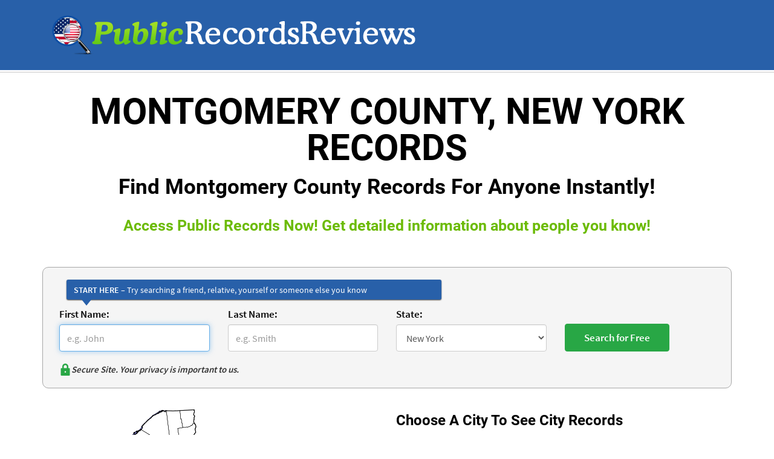

--- FILE ---
content_type: text/html; charset=UTF-8
request_url: https://www.publicrecordsreviews.com/new-york/montgomery-county-records
body_size: 106207
content:
<!DOCTYPE html>

<html lang="en">

<head>

  <meta charset="UTF-8">

  <meta name="viewport" content="width=device-width, initial-scale=1.0">

  <!-- Meta Title -->
  <title>Find Montgomery County, New York Records!</title>

  <!-- Meta Description -->
  <meta name="description" content="Find Montgomery County, New York Records For Anyone Instantly! Montgomery County, New York Records are public records which can be viewed online. Search Now.">

  <!-- Meta Keywords -->
  <meta name="keywords" content="Montgomery County Records">

  <meta name="fo-verify" content="08d13475-89e9-47a7-a289-ed417033a06f">

  
  <link rel="canonical" href="https://www.publicrecordsreviews.com/new-york/montgomery-county-records">

  <link rel="icon" type="image/ico" sizes="16x16" href="https://www.assets.publicrecordsreviews.com/public/images/favicon.ico">

  <meta http-equiv="X-UA-Compatible" content="IE=edge">

  <meta property="og:title" content="Find Montgomery County, New York Records!">

  <meta property="og:url" content="https://www.publicrecordsreviews.com/new-york/montgomery-county-records">

  <meta property="og:description" content="Find Montgomery County, New York Records For Anyone Instantly! Montgomery County, New York Records are public records which can be viewed online. Search Now.">

  <meta property="og:type" content="website">

  <meta property="og:image" content="https://www.assets.publicrecordsreviews.com/public/images/public-record-reviews.png">

  <meta name="twitter:card" content="summary">

  <meta name="twitter:url" content="https://www.publicrecordsreviews.com/new-york/montgomery-county-records">

  <meta name="twitter:title" content="Find Montgomery County, New York Records!">

  <meta name="twitter:description" content="Find Montgomery County, New York Records For Anyone Instantly! Montgomery County, New York Records are public records which can be viewed online. Search Now.">

  <meta name="twitter:image" content="https://www.assets.publicrecordsreviews.com/public/images/public-record-reviews.png">

  <meta name="viewport" content="width=device-width, initial-scale=1">

  <link rel="preload" as="image" href="https://www.assets.publicrecordsreviews.com/public/images/public-record-reviews.png">


  <!-- Include Styles Inside <style> Tag -->
  <style>
    
    @-webkit-keyframes -amp-start {
    from {
        visibility: hidden
    }

    to {
        visibility: visible
    }
}

@-moz-keyframes -amp-start {
    from {
        visibility: hidden
    }

    to {
        visibility: visible
    }
}

@-ms-keyframes -amp-start {
    from {
        visibility: hidden
    }

    to {
        visibility: visible
    }
}

@-o-keyframes -amp-start {
    from {
        visibility: hidden
    }

    to {
        visibility: visible
    }
}

@keyframes -amp-start {
    from {
        visibility: hidden
    }

    to {
        visibility: visible
    }
}

img {
    max-width: 100%;
    height: auto;
}

.editor-cho a,
.record-site-logo,
.starrating amp-img,
amp-img.laptop,
amp-img.rating-stars {
    max-width: 100%;
    display: inline-block;
}

.read-review-btn,
.read-review-btn:focus,
.read-review-btn:hover {
    color: #fff;
    text-decoration: none;
}

h4,
h5,
ul {
    margin-bottom: 10px;
}

.btn,
.form-control,
.input-control,
img {
    vertical-align: middle;
}

@font-face {
    font-family: Roboto;
    font-style: normal;
    font-weight: 700;
    src: local("Roboto Bold"), local("Roboto-Bold"),
        url(https://fonts.gstatic.com/s/roboto/v15/77FXFjRbGzN4aCrSFhlh3hJtnKITppOI_IvcXXDNrsc.woff2) format("woff2");
    unicode-range: U+0460-052F, U+20B4, U+2DE0-2DFF, U+A640-A69F;
    font-display: swap;
}

@font-face {
    font-family: Roboto;
    font-style: normal;
    font-weight: 700;
    src: local("Roboto Bold"), local("Roboto-Bold"),
        url(https://fonts.gstatic.com/s/roboto/v15/isZ-wbCXNKAbnjo6_TwHThJtnKITppOI_IvcXXDNrsc.woff2) format("woff2");
    unicode-range: U+0400-045F, U+0490-0491, U+04B0-04B1, U+2116;
    font-display: swap;
}

@font-face {
    font-family: Roboto;
    font-style: normal;
    font-weight: 700;
    src: local("Roboto Bold"), local("Roboto-Bold"),
        url(https://fonts.gstatic.com/s/roboto/v15/UX6i4JxQDm3fVTc1CPuwqhJtnKITppOI_IvcXXDNrsc.woff2) format("woff2");
    unicode-range: U+1F00-1FFF;
    font-display: swap;
}

@font-face {
    font-family: Roboto;
    font-style: normal;
    font-weight: 700;
    src: local("Roboto Bold"), local("Roboto-Bold"),
        url(https://fonts.gstatic.com/s/roboto/v15/jSN2CGVDbcVyCnfJfjSdfBJtnKITppOI_IvcXXDNrsc.woff2) format("woff2");
    unicode-range: U+0370-03FF;
    font-display: swap;
}

@font-face {
    font-family: Roboto;
    font-style: normal;
    font-weight: 700;
    src: local("Roboto Bold"), local("Roboto-Bold"),
        url(https://fonts.gstatic.com/s/roboto/v15/PwZc-YbIL414wB9rB1IAPRJtnKITppOI_IvcXXDNrsc.woff2) format("woff2");
    unicode-range: U+0102-0103, U+1EA0-1EF1, U+20AB;
    font-display: swap;
}

@font-face {
    font-family: Roboto;
    font-style: normal;
    font-weight: 700;
    src: local("Roboto Bold"), local("Roboto-Bold"),
        url(https://fonts.gstatic.com/s/roboto/v15/97uahxiqZRoncBaCEI3aWxJtnKITppOI_IvcXXDNrsc.woff2) format("woff2");
    unicode-range: U+0100-024F, U+1E00-1EFF, U+20A0-20AB, U+20AD-20CF, U+2C60-2C7F,
        U+A720-A7FF;
    font-display: swap;
}

@font-face {
    font-family: Roboto;
    font-style: normal;
    font-weight: 700;
    src: local("Roboto Bold"), local("Roboto-Bold"),
        url(https://fonts.gstatic.com/s/roboto/v15/d-6IYplOFocCacKzxwXSOFtXRa8TVwTICgirnJhmVJw.woff2) format("woff2");
    unicode-range: U+0000-00FF, U+0131, U+0152-0153, U+02C6, U+02DA, U+02DC,
        U+2000-206F, U+2074, U+20AC, U+2212, U+2215, U+E0FF, U+EFFD, U+F000;
    font-display: swap;
}

@font-face {
    font-family: "Source Sans Pro";
    font-style: normal;
    font-weight: 400;
    src: local("Source Sans Pro"), local("SourceSansPro-Regular"),
        url(https://fonts.gstatic.com/s/sourcesanspro/v9/ODelI1aHBYDBqgeIAH2zlNOAHFN6BivSraYkjhveRHY.woff2) format("woff2");
    unicode-range: U+0102-0103, U+1EA0-1EF1, U+20AB;
    font-display: swap;
}

@font-face {
    font-family: "Source Sans Pro";
    font-style: normal;
    font-weight: 400;
    src: local("Source Sans Pro"), local("SourceSansPro-Regular"),
        url(https://fonts.gstatic.com/s/sourcesanspro/v9/ODelI1aHBYDBqgeIAH2zlC2Q8seG17bfDXYR_jUsrzg.woff2) format("woff2");
    unicode-range: U+0100-024F, U+1E00-1EFF, U+20A0-20AB, U+20AD-20CF, U+2C60-2C7F,
        U+A720-A7FF;
    font-display: swap;
}

@font-face {
    font-family: "Source Sans Pro";
    font-style: normal;
    font-weight: 400;
    src: local("Source Sans Pro"), local("SourceSansPro-Regular"),
        url(https://fonts.gstatic.com/s/sourcesanspro/v9/ODelI1aHBYDBqgeIAH2zlNV_2ngZ8dMf8fLgjYEouxg.woff2) format("woff2");
    unicode-range: U+0000-00FF, U+0131, U+0152-0153, U+02C6, U+02DA, U+02DC,
        U+2000-206F, U+2074, U+20AC, U+2212, U+2215, U+E0FF, U+EFFD, U+F000;
    font-display: swap;
}

@font-face {
    font-family: "Source Sans Pro";
    font-style: normal;
    font-weight: 600;
    src: local("Source Sans Pro Semibold"), local("SourceSansPro-Semibold"),
        url(https://fonts.gstatic.com/s/sourcesanspro/v9/toadOcfmlt9b38dHJxOBGClYwVOhDRq2vbpGRTZ7bbs.woff2) format("woff2");
    unicode-range: U+0102-0103, U+1EA0-1EF1, U+20AB;
    font-display: swap;
}

@font-face {
    font-family: "Source Sans Pro";
    font-style: normal;
    font-weight: 600;
    src: local("Source Sans Pro Semibold"), local("SourceSansPro-Semibold"),
        url(https://fonts.gstatic.com/s/sourcesanspro/v9/toadOcfmlt9b38dHJxOBGFKFh1TDTPrUZWzVp6FtpG8.woff2) format("woff2");
    unicode-range: U+0100-024F, U+1E00-1EFF, U+20A0-20AB, U+20AD-20CF, U+2C60-2C7F,
        U+A720-A7FF;
    font-display: swap;
}

@font-face {
    font-family: "Source Sans Pro";
    font-style: normal;
    font-weight: 600;
    src: local("Source Sans Pro Semibold"), local("SourceSansPro-Semibold"),
        url(https://fonts.gstatic.com/s/sourcesanspro/v9/toadOcfmlt9b38dHJxOBGCOFnW3Jk0f09zW_Yln67Ac.woff2) format("woff2");
    unicode-range: U+0000-00FF, U+0131, U+0152-0153, U+02C6, U+02DA, U+02DC,
        U+2000-206F, U+2074, U+20AC, U+2212, U+2215, U+E0FF, U+EFFD, U+F000;
    font-display: swap;
}

.othermainsites1.sm-pad-lft0.sm-pad-rght0 {
    padding-left: 0;
    padding-right: 0;
}

.othermainsites1 .pro-bg-right.padding-top-bot.device-text {
    padding-left: 8px;
    padding-right: 8px;
}

.link-disabled {
    pointer-events: none;
}

.pro-bg-right,
.pro-height {
    border-right: 1px solid #d8d8d8;
}

body {
    font-family: "Source Sans Pro", sans-serif;
    font-size: 14px;
    color: #333;
    line-height: 1.428571429;
    margin: 0;
}

.img-thumbnail,
body {
    background: #fff;
}

*,
:after,
:before {
    -webkit-box-sizing: border-box;
    -moz-box-sizing: border-box;
    box-sizing: border-box;
}

h1,
h2,
h3,
h4,
h5,
h6 {
    font-family: Roboto, sans-serif;
}

p {
    padding: 0;
    line-height: 22px;
    margin: 0 0 10px;
}

amp-img.laptop {
    width: 299px;
}

.starrating amp-img,
amp-img.rating-stars {
    width: 121px;
}

.record-site-logo {
    width: 220px;
}

.editor-cho img {
    padding: 0 0 10px;
}

.editor-cho {
    float: left;
    text-align: center;
    width: 100%;
    margin: 0 0 4px;
    padding: 0;
}

.editor-cho a {
    width: 150px;
}

.pro-height {
    min-height: 300px;
}

.padding-top-bot {
    padding: 20px 0;
}

.logo {
    max-width: 634px;
}

.img-thumbnail,
.pro-height .pro-img {
    max-width: 100%;
    display: inline-block;
}

.logo a,
.show,
aside {
    display: block;
}

.header-bg {
    background: #2860a9;
    padding: 25px 0;
    float: left;
    width: 100%;
}

.pro-height .pro-img {
    background: #f6f6f6;
    padding: 4px;
    border: 1px solid #d8d8d8;
    border-radius: 4px;
    width: 220px;
    line-height: 0;
}

.read-review-btn:focus,
.read-review-btn:hover,
.searchform .submitsection input[type="submit"]:hover {
    background: #007F00;
}

.content-area-border,
.content-heading .inner-head,
.grey-bg,
.search-record-area,
.search-record-area a:hover {
    width: 100%;
    float: left;
}

.pro-ser-rec .read-review-btn,
.pro-ser-rec amp-img {
    margin-top: 32px;
}

.read-review-btn {
    background: #6cbb06;
    border: 1px solid #569800;
    border-radius: 4px;
    font-size: 14px;
    padding: 6px 10px;
    display: inline-block;
}

.read-review-btn.btn-lg {
    padding: 8px 15px;
    font-size: 15px;
}

.content-heading h1,
.content-heading h1 span,
.content-heading h2,
.content-heading h3,
.content-heading2 .cms-heading,
.content-heading2 h1 {
    color: #000;
    text-align: center;
    margin: 0;
    padding: 0;
    font-family: Roboto, sans-serif;
}

.des-view-more {
    color: #2860a9;
    font-size: 15px;
    font-weight: 600;
    line-height: 19px;
    margin: 10px 0 0;
    padding: 0;
    text-decoration: underline;
    text-align: left;
}

.img-thumbnail {
    height: auto;
    padding: 4px;
    border: 1px solid #ddd;
    border-radius: 4px;
    transition: 0.2s ease-in-out;
    line-height: 0;
}

.content-heading,
.content-heading2 {
    margin-bottom: 25px;
    width: 100%;
    float: left;
}

.content-area-border {
    border-top: 1px solid #c8c8c8;
    margin-top: 3px;
}

.content-heading {
    margin-top: 35px;
}

.content-heading2 {
    margin-top: 25px;
}

.content-heading h3,
.content-heading2 .cms-heading,
.content-heading2 h1 {
    font-size: 40px;
    line-height: 40px;
    font-weight: 700;
    text-transform: uppercase;
}

.content-heading .inner-head {
    margin-top: 20px;
    font-size: 48px;
}

.content-heading h1,
.content-heading h1 span {
    font-size: 60px;
    font-weight: 700;
    text-transform: uppercase;
}

.content-heading h1 {
    line-height: 40px;
}

.content-heading h1 span {
    line-height: 60px;
}

.mainbtmsection .searchlistlinks ul li a,
.pro-tab ul li {
    line-height: 22px;
}

.content-heading h2 {
    font-size: 35px;
    line-height: 70px;
}

.product-area-border {
    border: 1px solid #d8d8d8;
    border-radius: 4px;
}

.pro-bg {
    background: #2860a9;
    border-radius: 4px 4px 0 0;
    border: 1px solid #d8d8d8;
}

.pro-bg h1,
.pro-bg h5,
.pro-bg span {
    font-family: Roboto, sans-serif;
    font-size: 12px;
    margin: 0;
    padding: 0;
    line-height: 42px;
    color: #fff;
    font-weight: 700;
    text-align: left;
    text-transform: uppercase;
}

.maindescripsec .bot-cont-bg {
    padding: 0;
    border-radius: 4px 4px 0 0;
    border: 1px solid #2860a9;
    overflow: hidden;
    background: #2860a9;
}

.pro-bg-bor {
    border-right: 1px solid #d8d8d8;
    border-left: 1px solid #d8d8d8;
    border-bottom: 1px solid #d8d8d8;
}

.pro-tab ul {
    text-align: left;
    color: red;
    padding-left: 7px;
}

.pro-tab ul li {
    font-family: "Source Sans Pro", sans-serif;
    font-size: 14px;
    color: #5c5c5c;
    padding: 0;
    margin: 0 auto;
}

.bot-cont-text h3,
.bot-cont-text-rit h3 {
    font-family: Roboto, sans-serif;
    margin: 6px 0;
    padding: 0;
    color: #fff;
    font-weight: 600;
    text-transform: uppercase;
}

.bot-cont-text h3 {
    font-size: 18px;
    text-align: left;
}

.bot-cont-text-rit {
    background: #144e9a;
}

.bot-cont-text-rit h3 {
    font-size: 20px;
    text-align: center;
}

.bot-inner-area-right p a,
.bot-inner-area-right ul li {
    font-family: "Source Sans Pro", sans-serif;
    font-size: 15px;
}

.bot-inner-area {
    border-radius: 0 0 4px 4px;
    border: 1px solid #2860a9;
    overflow: hidden;
    padding-bottom: 10px;
    min-height: 332px;
}

.bot-inner-area-left,
.bot-inner-area-right {
    margin-top: 20px;
    padding-bottom: 10px;
}

.bot-inner-area-right p {
    padding: 0;
    margin: 4px 0 0;
    line-height: 19px;
    min-height: 98px;
}

.bot-inner-area-right p a {
    color: #2860a9;
    padding: 0;
    margin: 10px 0 0;
    line-height: 19px;
    font-weight: 600;
    text-decoration: underline;
}

.bot-inner-area-right ul {
    margin: 0 0 20px;
    padding: 0;
    min-height: 67px;
}

.bot-inner-area-right ul li {
    color: #5c5c5c;
    padding: 0;
    margin: 10px 0 0 20px;
    line-height: 12px;
}

.pub-rec-area-bg {
    background: #f5f5f5;
    padding: 10px 0;
}

.grey-bg {
    background: #f2f2f2;
    padding: 20px 0;
    margin-top: 30px;
}

.search-area,
.search-record-area {
    background: url("https://www.assets.publicrecordsreviews.com/public/images/search-record-front.png") no-repeat;
}

.pub-rec-area-bg h1,
.pub-rec-area-bg h2 {
    font-family: Roboto, sans-serif;
    font-size: 38px;
    margin: 6px 0;
    padding: 0;
    color: #2860a9;
    font-weight: 600;
    text-align: center;
    text-transform: uppercase;
}

.pub-rec-area-bg p {
    font-family: "Source Sans Pro", sans-serif;
    font-size: 16px;
    color: #5c5c5c;
    padding: 0;
    margin-bottom: 20px;
    line-height: 25px;
}

.search-record-area a:hover {
    background: url("https://www.assets.publicrecordsreviews.com/public/images/search-record-back.png") no-repeat;
}

.search-area {
    width: 140px;
    height: 37px;
}

.mar20 {
    margin: 20px 0;
}

.txtareanew h2,
.txtareanew h4 {
    padding: 10px 0 15px;
}

.ins-txt {
    font-size: 12px;
    color: red;
}

.cont-form label {
    font-size: 17px;
}

.cont-form .subbtn {
    font-size: 20px;
}

.footer-area ul li,
.footer-area ul li a {
    font-family: "Source Sans Pro", sans-serif;
    font-size: 14px;
    color: #fff;
    display: inline;
    text-decoration: none;
}

.footer-bg {
    background: #2860a9;
    margin: 0 0 -32px;
    float: left;
    width: 100%;
}

.footer-area,
.formated-article .article-list li {
    margin-bottom: 5px;
}

.footer-area ul {
    margin: 0;
    padding: 0;
    text-align: center;
}

.footer-area ul li a {
    padding: 0;
    margin: 0 11px;
}

.contentsectionnew {
    float: left;
    width: 100%;
    clear: both;
    font-size: 15px;
}

.containernew {
    max-width: 1170px;
    padding: 0 15px;
    width: 100%;
    margin: 0 auto;
}

.col-xs-10,
.col-xs-2,
.contentsidebar,
.mainbtmsection .searchlistlinks,
.newreviewlist {
    float: left;
}

.contrgtsection {
    float: right;
    border-left: 1px solid #d8d8d8;
    padding-left: 50px;
}

.maincontainerinner {
    float: left;
    width: 100%;
    border: 1px solid #e9e9e9;
    padding: 3%;
    margin-bottom: 20px;
}

.newlogosec {
    float: left;
    width: 100%;
    clear: both;
    margin: 10px 0;
}

.newreviewlist ul {
    list-style: none;
    width: 100%;
    margin: 0;
    padding: 0;
}

.newreviewlist ul li {
    float: left;
    clear: both;
    margin-bottom: 6px;
}

.imgsecnew {
    float: left;
    text-align: center;
    max-width: 325px;
    width: 100%;
}

.ratinglabel {
    float: left;
    width: 145px;
}

.contentsecmainsite {
    float: left;
    width: 100%;
    margin: 20px 0 0;
    clear: both;
}

.othermainsites,
.othermainsites1 {
    margin: 20px 0;
    background: #f5f5f5;
    padding: 20px;
    width: 100%;
    float: left;
}

.contentsecmainsite h4,
strong {
    font-weight: 700;
}

.othermainsites {
    border-radius: 6px;
    -moz-border-radius: 6px;
    -webkit-border-radius: 6px;
    -ms-border-radius: 6px;
}

.othermainsite {
    float: left;
    width: 100%;
}

.othermainsites .mainsites-sec-title,
.othermainsites1 .mainsites-sec-title {
    font-size: 24px;
    font-weight: 700;
    text-align: center;
}

.othermainsites p {
    text-align: center;
    padding-bottom: 12px;
}

.othermainsites ul {
    list-style: none;
    padding: 0;
    margin: 0;
    text-align: center;
}

.othermainsites ul li {
    list-style: none;
    float: none;
    display: inline-block;
    width: 22%;
    margin: 0 8px;
    text-align: center;
}

.othermainsites ul li a {
    margin-bottom: 8px;
    width: 220px;
}

.btmfootersec {
    float: left;
    width: 100%;
    background: url([data-uri]);
    background: -moz-linear-gradient(top, #3278bf 0, #1d4692 100%);
    background: -webkit-gradient(linear,
        left top,
        left bottom,
        color-stop(0, #3278bf),
        color-stop(100%, #1d4692));
    background: -webkit-linear-gradient(top, #3278bf 0, #1d4692 100%);
    background: -o-linear-gradient(top, #3278bf 0, #1d4692 100%);
    background: -ms-linear-gradient(top, #3278bf 0, #1d4692 100%);
    background: linear-gradient(to bottom, #3278bf 0, #1d4692 100%);
    color: #fff;
    padding: 20px 0;
}

.btmfootersec ul,
.mainbtmsection .searchlistlinks ul {
    list-style: none;
    margin: 0 0 0 25px;
    padding: 0;
    float: left;
    width: 23%;
}

.btmfootersec ul:first-child,
.mainbtmsection .searchlistlinks ul:first-child,
.searchlistlinks1 ul:first-child {
    margin: 0;
}

.mainbtmsection .searchlistlinks ul {
    width: 48%;
    margin-left: 10px;
    float: left;
}

.btmfootersec ul li,
.mainbtmsection .searchlistlinks ul li {
    list-style: none;
    display: block;
    clear: both;
    line-height: 24px;
    background: url("https://www.assets.publicrecordsreviews.com/public/images/greencheck.png") 0 4px no-repeat;
    padding: 0 0 0 19px;
}

.mainbtmsection .searchlistlinks ul li,
.searchlistlinks1 ul li {
    background: url("https://www.assets.publicrecordsreviews.com/public/images/bluecheck.png") 0 7px no-repeat;
}

.btmfootersec ul li a {
    color: #fff;
    text-decoration: none;
}

.mainbtmsection .searchlistlinks ul li {
    line-height: 34px;
}

.searchform {
    float: left;
    width: 100%;
    border-radius: 10px;
    -moz-border-radius: 10px;
    -webkit-border-radius: 10px;
    -ms-border-radius: 10px;
    padding: 20px 12px;
    margin: 20px 0;
    border: 1px solid #a7a7a7;
    background: #F5F5F5;
}

.searchform .secure-site-logo-outer {
    display: flex;
    gap: 5px;
    padding-top: 20px;
}

.searchform .secure-site-logo-outer span {
    font-weight: 600;
    font-style: italic;
    line-height: normal;
    font-size: 15px;
}

.container {
    max-width: 1170px;
    padding: 0 15px;
    margin: 0 auto;
    width: 100%;
}

.rownew {
    width: 100%;
    float: left;
    clear: both;
}

.searchform .formsecnew {
    float: left;
    width: 25%;
    padding: 0 15px;
}

.searchform label {
    font-size: 17px;
    color: #000;
}

.searchform .form-control {
    height: 45px;
    font-size: 16px;
}

.input-control:-moz-placeholder {
    color: #999;
}

.input-control::-moz-placeholder {
    color: #999;
}

.input-control:-ms-input-placeholder {
    color: #999;
}

.input-control::-webkit-input-placeholder {
    color: #999;
}

.input-control {
    display: block;
    width: 100%;
    height: 34px;
    padding: 6px 12px;
    font-size: 14px;
    line-height: 1.428571429;
    color: #555;
    background-color: #fff;
    border: 1px solid #ccc;
    border-radius: 4px;
    -webkit-box-shadow: inset 0 1px 1px rgba(0, 0, 0, 0.075);
    box-shadow: inset 0 1px 1px rgba(0, 0, 0, 0.075);
    -webkit-transition: border-color 0.15s ease-in-out,
        box-shadow 0.15s ease-in-out;
    transition: border-color 0.15s ease-in-out, box-shadow 0.15s ease-in-out;
}

.form-control:focus,
.input-control:focus {
    border-color: #66afe9;
    outline: 0;
    -webkit-box-shadow: inset 0 1px 1px rgba(0, 0, 0, 0.075),
        0 0 8px rgba(102, 175, 233, 0.6);
    box-shadow: inset 0 1px 1px rgba(0, 0, 0, 0.075),
        0 0 8px rgba(102, 175, 233, 0.6);
}

.input-control[disabled],
.input-control[readonly],
fieldset[disabled] .input-control {
    cursor: not-allowed;
    background-color: #eee;
}

textarea.input-control {
    height: auto;
}

.city-record-page.mainbtmsection .testimonial-sec ul li,
.input-group {
    margin-bottom: 15px;
}

.searchform .submitsection {
    margin: 0 auto;
    width: 135px;
}

.submitmainsec {
    float: left;
    width: 100%;
    margin: 10px 0;
    position: relative;
}

.nortanlogo {
    position: absolute;
    top: 10px;
    left: 13px;
    width: 100px;
}

.searchform .submitsection input[type="submit"] {
    float: left;
    background: #28A745;
    color: #fff;
    border: 1px solid #28A745;
    border-radius: 4px;
    padding: 10px 31px;
    font-weight: 600;
    position: relative;
    z-index: 99;
    margin-top: 28px;
    font-size: 17px;
}

.mainbtmsection {
    float: left;
    width: 100%;
    clear: both;
    margin: 10px 0 30px;
}

.breadcrumb-nav ul li:last-child,
.row {
    margin-right: 0;
}

.articlesec h3,
.mainbtmsection .searchlistlinks h3,
.mainbtmsection .testimonial-sec h3 {
    font-size: 24px;
    font-weight: 600;
    color: #000;
    float: left;
    width: 100%;
    margin-bottom: 20px;
}

.mainbtmsection .testimonial-sec {
    float: right;
    min-height: 270px;
    margin-top: 35px;
}

.mainbtmsection .testimonial-sec .testibox {
    width: 100%;
    float: left;
}

.mainbtmsection .testimonial-sec ul {
    list-style: none;
    margin: 0;
    padding: 0;
    width: 100%;
}

.mainbtmsection .testimonial-sec ul li {
    clear: both;
    width: 100%;
    margin-bottom: 25px;
    line-height: 25px;
    float: left;
    background: url("https://www.assets.publicrecordsreviews.com/public/images/testi-icon.png") left 3px no-repeat;
    padding: 0 0 0 36px;
}

.mainbtmsection .testimonial-sec ul li span {
    float: left;
    clear: both;
    margin-top: 6px;
    color: #2860a9;
    font-weight: 600;
}

.contenthomesec {
    float: left;
    width: 100%;
    clear: both;
    font-size: 15px;
    margin-bottom: 20px;
}

.contenthomesec h4 {
    margin-bottom: 12px;
    font-weight: 600;
    font-size: 18px;
}

.navmainouter {
    float: left;
    width: 100%;
    background: url([data-uri]);
    background: -moz-linear-gradient(top, #3887cb 0, #173784 100%);
    background: -webkit-gradient(linear,
        left top,
        left bottom,
        color-stop(0, #3887cb),
        color-stop(100%, #173784));
    background: -webkit-linear-gradient(top, #3887cb 0, #173784 100%);
    background: -o-linear-gradient(top, #3887cb 0, #173784 100%);
    background: -ms-linear-gradient(top, #3887cb 0, #173784 100%);
    background: linear-gradient(to bottom, #3887cb 0, #173784 100%);
}

.navmainouter1 {
    float: left;
    width: 100%;
    background: url("https://www.assets.publicrecordsreviews.com/public/images/border-bg.png") repeat-x #fff;
    padding: 5px 0;
    margin-bottom: 15px;
}

.navmainouter .navmain,
.navmainouter1 .navmain1 {
    list-style: none;
    width: 100%;
    float: left;
    margin: 0;
}

.navmainouter .navmain li,
.navmainouter1 .navmain1 li {
    list-style: none;
    display: inline;
    float: left;
    padding: 5px 0;
    line-height: 24px;
}

.navmainouter .navmain li a,
.navmainouter1 .navmain1 li a {
    color: #fff;
    padding: 0 18px;
    float: left;
    border-left: 1px solid #fff;
    font-size: 16px;
    font-weight: 600;
    font-family: "Source Sans Pro", sans-serif;
    text-decoration: none;
}

.navmainouter1 .navmain1 li a {
    color: #2860a9;
    border-left: 1px solid #2860a9;
    padding: 0 32px;
}

.navmainouter .navmain li a:hover,
.navmainouter1 .navmain1 li a:hover {
    text-decoration: none;
    color: #77d202;
}

.navmainouter .navmain li:first-child a,
.navmainouter1 .navmain1 li:first-child a {
    padding-left: 0;
    border: none;
}

.homesidebar,
.searchlistlinks1 {
    border: 1px solid #e0e0e0;
    float: left;
}

.newtitleheadsec {
    font-size: 25px;
    color: #6cbb06;
}

.row {
    margin-left: 0;
}

.searchlistlinks1 {
    background: #fcfcfc;
    width: 100%;
    padding: 18px;
}

.searchlistlinks1 ul {
    width: 48%;
    margin: 0 0 0 10px;
    float: left;
    list-style: none;
    padding: 0;
}

.searchlistlinks1 ul li {
    list-style: none;
    display: block;
    clear: both;
    line-height: 29px;
    padding: 0 0 0 20px;
}

.homesidebar {
    width: 100%;
    background: #fcfcfc;
    padding: 5%;
}

.homesidebar ul li h5 {
    margin-top: 0;
    padding-top: 0;
    line-height: 22px;
    font-weight: 600;
}

.homesidebar ul li {
    clear: both;
    display: block;
    float: left;
    width: 100%;
    padding-top: 20px;
    margin-top: 20px;
    border-top: 1px solid #ccc;
}

.homesidebar ul li:first-child {
    padding-top: 0;
    margin-top: 0;
    border: none;
}

.homesidebar h4 {
    border-bottom: 1px solid #ccc;
    padding-bottom: 10px;
    margin-bottom: 20px;
    margin-top: 0;
    font-weight: 600;
}

.pro-bg-bor.pro-bg-border {
    background: #ffffeb;
    margin-top: -1px;
    box-shadow: inset 0 0 0 2px #2860a9;
}

.link_to_us_box {
    border: 1px solid #d8d8d8;
    background: #f5f5f5;
    padding: 10px 20px;
}

.city-record-outer h4 {
    font-size: 18px;
    margin: 0 0 10px;
}

.city-record-outer p {
    margin: 0 0 3px;
}

.city-record-outer p.extra-space {
    margin: 0 0 16px;
}

.city-record-outer {
    margin: 0 -15px;
}

.city-record-page.mainbtmsection .testimonial-sec,
.education-center-content {
    margin-top: 15px;
}

.county-outline-picture img {
    object-fit: contain;
    object-position: top left;
    max-height: 300px;
    display: block;
}

.county-outline-picture {
    display: inline-block;
    width: 100%;
    max-width: 300px;
    max-height: 300px;
    margin: 0 0 10px;
}

.formated-article img,
.img-left,
.img-right {
    max-width: 100%;
}

.mainbtmsection .searchlistlinks ul li a,
.searchlistlinks1 ul li a,
body a {
    color: #2860a9;
    text-decoration: underline;
}

.breadcrumb-nav.new-breadcrumb ul,
.formated-article .content-menu {
    padding: 0;
}

.formated-article h2 {
    margin: 25px 0 20px;
    color: #000;
    width: 100%;
    display: inline-block;
}

.formated-article p {
    margin: 0 0 20px;
}

.formated-article li {
    margin: 0 0 15px;
}

.formated-article h3 {
    margin: 20px 0 15px;
    display: inline-block;
    width: 100%;
    color: #000;
    font-size: 20px;
}

.formated-article table td {
    border: 1px solid #000;
    padding: 5px 10px;
}

.formated-article table {
    margin: 0 0 30px;
}

.img-left {
    float: left;
    padding: 0 20px 10px 0;
}

.img-right {
    float: right;
    padding: 0 0 10px 20px;
}

.formated-article .content-menu li {
    display: inline-block;
    margin: 0 30px 15px 0;
    position: relative;
}

.formated-article .content-menu li:not(:last-child):after {
    content: "";
    height: 20px;
    display: inline-block;
    width: 2px;
    background: #bcbfc5;
    position: absolute;
    right: -18px;
    bottom: 2px;
}

.formated-article .content-menu li a {
    font-size: 20px;
    font-weight: 600;
    text-decoration: none;
}

.formated-article .cms-heading {
    text-transform: uppercase;
    font-size: 36px;
    margin: 0 0 20px;
}

.education-center-content li {
    margin: 0 0 4px;
}

.education-center-content ol li {
    list-style-position: inside;
    font-size: 18px;
    font-weight: 600;
}

.education-center-content ol {
    padding-left: 0;
    margin: 20px 0 0;
}

.education-center-content ul.content-menu-1 {
    list-style: none;
    padding: 0;
    margin: 0 0 15px;
}

.education-center-content .content-menu-1 li {
    font-size: 18px;
    font-weight: 600;
    margin: 0;
    line-height: normal;
}

.education-center-content .content-menu-1 li a {
    font-size: 15px;
    font-weight: 400;
}

.other-resource {
    float: left;
    width: 100%;
    text-align: center;
    margin: 15px 0 0;
}

.other-resource h2 {
    font-size: 36px;
    margin: 0;
}

html {
    font-size: 62.5%;
    -webkit-tap-highlight-color: transparent;
    scroll-behavior: smooth;
    font-family: sans-serif;
    -webkit-text-size-adjust: 100%;
    -ms-text-size-adjust: 100%;
}

.maincontainerinner.education-center {
    border: 0;
    margin-top: 15px;
}

.maincontainerinner.education-center li {
    font-size: 18px;
    margin: 0 0 10px;
    font-weight: 600;
}

.breadcrumb-nav ul {
    padding: 0 15px;
    list-style: none;
}

.breadcrumb-nav ul li {
    display: inline-block;
    position: relative;
    margin: 0 10px 0 0;
    padding: 0 0 0 20px;
}

.breadcrumb-nav ul li:first-child,
.pad-left0 {
    padding-left: 0;
}

.breadcrumb-nav ul li+li::before {
    padding: 0;
    content: "";
    position: absolute;
    left: 0;
    border-width: 0 1px 1px 0;
    border-color: #333;
    border-style: solid;
    height: 8px;
    width: 8px;
    top: 7px;
    transform: rotate(-45deg);
    -moz-transform: rotate(-45deg);
    -o-transform: rotate(-45deg);
    -ms-transform: rotate(-45deg);
    -webkit-transform: rotate(-45deg);
}

.breadcrumb-nav ul>.active {
    color: #333;
}

.breadcrumb-nav.new-breadcrumb {
    margin: 40px 0 0;
}

.row-new {
    margin-right: -15px;
    margin-left: -15px;
}

@media only screen and (min-width: 768px) and (max-width: 1199px) {
    .pro-bg h1 {
        font-size: 12px;
    }

    .bot-cont-text h3 {
        font-size: 17px;
    }

    .pro-bg .tablehead {
        padding: 0 8px;
    }

    .btmfootersec ul,
    .mainbtmsection .searchlistlinks ul {
        margin-left: 20px;
    }

    .mainbtmsection .searchlistlinks ul {
        width: 43%;
    }

    .othermainsites1 .pro-bg h1 {
        font-size: 14px;
    }
}

@media only screen and (min-width: 768px) and (max-width: 1024px) and (orientation: portrait) {
    .search-tooltip {
        width: 96%;
    }

    .navmainouter .navmain,
    .navmainouter1 .navmain1 {
        padding: 0;
    }

    .navmainouter .navmain li a,
    .navmainouter1 .navmain1 li a {
        padding: 0 7px;
        font-size: 15px;
    }

    .pro-bg h1 {
        font-size: 12px;
    }

    .othermainsites1 .pro-bg h1 {
        font-size: 11px;
    }

    .pro-bg .tablehead {
        padding: 0 6px;
    }

    .pro-height {
        min-height: 227px;
    }

    .bot-inner-area-right p {
        min-height: 75px;
        line-height: 22px;
    }

    .bot-inner-area {
        min-height: 300px;
    }

    .maindescripsec {
        margin-bottom: 10px;
    }

    .searchform label {
        font-size: 13px;
    }

    .btmfootersec ul,
    .mainbtmsection .searchlistlinks ul {
        margin-left: 10px;
    }
}

@media (max-width: 767px) {

    .editor-cho a,
    .footer-area ul li,
    .img-responsive,
    .pro-tab ul,
    body a {
        display: inline-block;
    }

    .imgsecnew,
    .othermainsites ul li .img-thumbnail,
    body a {
        max-width: 100%;
    }

    .visible-when-invalid {
        right: auto;
        left: 115px;
    }

    .containernew,
    .editor-cho img,
    .navmainouter .navmain,
    .navmainouter1 .navmain1,
    .recordbtn img,
    .starrating img {
        padding: 0;
    }

    .editor-cho {
        margin: 0 0 25px;
    }

    body {
        overflow-x: hidden;
    }

    .btmfootersec ul li,
    .mainbtmsection .searchlistlinks ul li {
        margin: 5px 0;
    }

    .content-heading .inner-head {
        font-size: 32px;
    }

    .navmainouter .navmain li,
    .navmainouter1 .navmain1 li {
        padding: 0 4px;
        border-left: 1px solid #fff;
        margin: 10px 0;
    }

    .navmainouter .navmain li:last-child,
    body .sm-pad-rght0 {
        padding-right: 0;
    }

    .navmainouter .container {
        padding-left: 8px;
        padding-right: 8px;
    }

    .navmainouter .navmain li:first-child,
    .navmainouter1 .navmain1 li:first-child {
        padding-left: 0;
        border-left: none;
    }

    #link_to_us_code,
    body a {
        word-wrap: break-word;
    }

    .other-resource h2 {
        font-size: 28px;
    }

    .footer-area ul li {
        margin: 3px 0;
    }

    .pad-right0,
    body .sm-pad-lft0 {
        padding-left: 0;
    }

    .bot-inner-area-right ul {
        display: inline-block;
        text-align: left;
    }

    .othermainsites ul li img {
        max-width: 90px;
    }

    .pro-tab ul li {
        text-align: left;
    }

    .bot-inner-area-left,
    .bot-inner-area-right,
    .des-view-more,
    .device-text p,
    .imgsecnew,
    .newlogosec {
        text-align: center;
    }

    .pro-tab ul {
        margin-left: 10px;
    }

    .input-control {
        margin-bottom: 15px;
    }

    .searchform label {
        color: #000;
        font-size: 16px;
        font-weight: 600;
    }

    .parentFormmyform {
        left: 115px;
    }

    .footer-bg {
        padding-bottom: 50px;
    }

    .ratinglabel {
        width: 100%;
    }

    .newreviewlist ul li {
        text-align: center;
        width: 100%;
    }

    .searchform .form-control {
        margin-bottom: 20px;
    }

    .searchform .submitsection input[type="submit"] {
        margin-top: 10px;
        width: 100%;
    }

    .searchform .submitsection {
        float: none;
        width: 100%;
    }

    .othermainsites ul li {
        width: 49%;
        margin: 0;
        padding: 10px;
    }

    .newreviewlist {
        margin: 20px 0 0;
    }

    .btmfootersec ul:first-child,
    .contrgtsection,
    .mainbtmsection .searchlistlinks ul:first-child {
        border: none;
    }

    .imgsecnew {
        padding: 0;
    }

    .searchform {
        width: 100%;
        margin: 5px 0 20px;
    }

    .content-heading h3 {
        line-height: 24px;
        font-size: 28px;
    }

    .header-bg {
        padding: 10px 0;
    }

    .content-heading,
    .content-heading2 {
        margin: 10px 0;
    }

    .content-heading2 h1,
    .pub-rec-area-bg h1 {
        font-size: 30px;
    }

    .articlesec h3,
    .mainbtmsection .searchlistlinks h3,
    .mainbtmsection .testimonial-sec h3 {
        margin-bottom: 5px;
    }

    .nortanlogo {
        position: static;
        float: left;
    }

    .nortanlogo a {
        width: 100%;
        margin-top: 10px;
    }

    .newtitleheadsec {
        font-size: 20px;
        display: none;
    }

    .content-area-border .content-heading,
    .content-heading {
        margin-top: 20px;
        padding: 0;
    }

    .contenthomesec {
        margin-bottom: 0;
    }

    .btmfootersec {
        padding: 5px 0;
    }

    .pro-bg-bor {
        border: 1px solid #d8d8d8;
        display: inline-block;
        margin: 10px 0;
        width: 100%;
        padding-bottom: 20px;
    }

    .pro-bg-right,
    .pro-height {
        border-right: none;
    }

    .content-heading h1,
    .content-heading h1 span {
        line-height: 42px;
        font-size: 34px;
    }

    .content-heading h2 {
        font-size: 24px;
        line-height: 30px;
        padding-top: 0;
    }

    .pro-bg h1,
    .pro-bg h5,
    .pro-bg span {
        line-height: 30px;
    }

    .navmainouter .navmain li a,
    .navmainouter1 .navmain1 li a {
        display: block;
        line-height: 17px;
        padding: 0;
        border: none;
        font-size: 15px;
    }

    .bot-inner-area-left img,
    .recordbtn img {
        display: inline;
    }

    .padding-top-bot {
        padding-bottom: 10px;
        padding-top: 10px;
    }

    .pro-height {
        min-height: 80px;
    }

    .row .starrating {
        min-height: 50px;
    }

    .recordbtn {
        padding: 0;
        min-height: 60px;
    }

    .bot-inner-area-right p {
        min-height: 65px;
    }

    .maindescripsec {
        margin-bottom: 10px;
    }

    .btmfootersec ul,
    .mainbtmsection .searchlistlinks ul {
        border: none;
        width: 90%;
        clear: both;
        border-top: 1px dotted #fff;
        padding: 10px 0;
        margin: 0;
    }
}

@media (min-width: 240px) and (max-width: 433px) {
    .footer-bg {
        margin: 0 0 -52px;
    }
}

.searchform-outer {
    position: relative;
    display: inline-block;
    width: 100%;
    margin-top: 30px;
}

.search-tooltip::after {
    -moz-border-bottom-colors: none;
    -moz-border-left-colors: none;
    -moz-border-right-colors: none;
    -moz-border-top-colors: none;
    border-color: #2860a9 transparent transparent;
    border-image: none;
    border-style: solid;
    border-width: 0.7142em 0.5714em 0.5714em;
    content: "";
    display: block;
    left: 1.7857em;
    position: absolute;
    top: 100%;
}

.search-tooltip {
    background-color: #2860a9;
    border-radius: 0.2143em;
    box-shadow: 0 0.0714em 0.1429em 0 #3e3e3e;
    padding: 9px 12px 7px;
    position: relative;
    transition: opacity 0.5s, top 0.5s;
    margin: 0 0 12px 27px;
    width: 100%;
    max-width: 620px;
    color: #fff;
    font-size: 14px;
    line-height: 17px;
}

@media (max-width: 767px) {

    .cities-counties-other-links,
    .state-links {
        width: 100%;
    }

    .cities-counties-other-links {
        padding-left: 0;
    }

    .search-tooltip {
        margin-bottom: 8px;
        width: 92%;
        margin-left: 15px;
    }

    .finder-img,
    .stars-img-outer {
        margin: 0 auto;
    }

    .searchform-outer .hidden-phone {
        display: none;
    }

    .finder-img {
        max-width: 299px;
    }

    .mainbtmsection .searchlistlinks ul {
        padding: 0;
        border: 0;
    }

    .othermainsites1 {
        background: 0 0;
    }

    .othermainsites1 .row.pro-bg-bor {
        background: #f5f5f5;
    }

    .othermainsites1 .row.pro-bg-bor.pro-bg-border {
        background: #ffffeb;
    }

    .searchform-outer .searchform {
        margin: 0 0 30px;
        width: 100%;
        padding: 20px 0;
    }

    .img-left,
    .img-right {
        padding-right: 0;
        padding-left: 0;
    }
}

@media (max-width: 364px) {
    .navmainouter .navmain li a {
        font-size: 14px;
    }
}

img {
    border: 0;
}

a:active,
a:hover {
    outline: 0;
}

h1 {
    margin: 0.67em 0;
}

h1,
h2,
h3,
label {
    margin-bottom: 5px;
}

select {
    text-transform: none;
}

input[type="submit"] {
    cursor: pointer;
    -webkit-appearance: button;
}

input::-moz-focus-inner {
    padding: 0;
    border: 0;
}

.btn-default:active,
.btn:active,
input {
    background-image: none;
}

input,
select {
    margin: 0;
    font-family: inherit;
    font-size: inherit;
    line-height: inherit;
}

a {
    color: #428bca;
    text-decoration: none;
}

a:focus,
a:hover {
    color: #2a6496;
    text-decoration: underline;
}

.btn:focus,
a:focus {
    outline: #333 dotted thin;
    outline: -webkit-focus-ring-color auto 5px;
    outline-offset: -2px;
}

.img-responsive {
    display: block;
    height: auto;
    max-width: 100%;
}

.text-left {
    text-align: left;
}

.text-right {
    text-align: right;
}

.btn,
.text-center {
    text-align: center;
}

h1,
h2,
h3,
h4,
h5 {
    font-weight: 500;
    line-height: 1.1;
}

h1,
h2,
h3 {
    margin-top: 5px;
}

h4,
h5 {
    margin-top: 10px;
}

h1 {
    font-size: 36px;
}

h2 {
    font-size: 30px;
}

h3 {
    font-size: 24px;
}

h4 {
    font-size: 18px;
}

h5 {
    font-size: 14px;
}

ul {
    margin-top: 0;
}

.list-unstyled {
    padding-left: 0;
    list-style: none;
}

.clearfix:after,
.container:after,
.row:after {
    clear: both;
}

.clearfix:after,
.clearfix:before,
.container:after,
.container:before,
.row:after,
.row:before {
    display: table;
    content: " ";
}

.container {
    padding-right: 15px;
    padding-left: 15px;
    margin-right: auto;
    margin-left: auto;
}

.col-lg-1,
.col-lg-10,
.col-lg-11,
.col-lg-12,
.col-lg-2,
.col-lg-3,
.col-lg-4,
.col-lg-5,
.col-lg-6,
.col-lg-7,
.col-lg-8,
.col-lg-9,
.col-md-1,
.col-md-10,
.col-md-11,
.col-md-12,
.col-md-2,
.col-md-3,
.col-md-4,
.col-md-5,
.col-md-6,
.col-md-7,
.col-md-8,
.col-md-9,
.col-sm-1,
.col-sm-10,
.col-sm-11,
.col-sm-12,
.col-sm-2,
.col-sm-3,
.col-sm-4,
.col-sm-5,
.col-sm-6,
.col-sm-7,
.col-sm-8,
.col-sm-9,
.col-xs-1,
.col-xs-10,
.col-xs-11,
.col-xs-12,
.col-xs-2,
.col-xs-3,
.col-xs-4,
.col-xs-5,
.col-xs-6,
.col-xs-7,
.col-xs-8,
.col-xs-9 {
    position: relative;
    padding-right: 15px;
    padding-left: 15px;
}

.btn,
.form-control {
    padding: 6px 12px;
    font-size: 14px;
    line-height: 1.428571429;
}

.col-xs-2 {
    width: 16.666666666666664%;
}

.col-xs-10 {
    width: 83.33333333333334%;
}

.col-xs-12 {
    width: 100%;
}

@media (min-width: 768px) {
    .container {
        max-width: 750px;
    }

    .col-sm-10,
    .col-sm-2,
    .col-sm-3,
    .col-sm-6,
    .col-sm-9 {
        float: left;
    }

    .col-sm-2 {
        width: 16.666666666666664%;
    }

    .col-sm-3 {
        width: 25%;
    }

    .col-sm-4 {
        width: 33.33333333333333%;
    }

    .col-sm-6 {
        width: 50%;
    }

    .col-sm-9 {
        width: 75%;
    }

    .col-sm-10 {
        width: 83.33333333333334%;
    }

    .col-sm-12 {
        width: 100%;
    }

    .col-sm-offset-1 {
        margin-left: 8.333333333333332%;
    }

    .col-sm-offset-2 {
        margin-left: 16.666666666666664%;
    }

    .col-sm-offset-3 {
        margin-left: 25%;
    }

    .col-sm-offset-4 {
        margin-left: 33.33333333333333%;
    }

    .col-sm-offset-5 {
        margin-left: 41.66666666666667%;
    }

    .col-sm-offset-6 {
        margin-left: 50%;
    }

    .col-sm-offset-7 {
        margin-left: 58.333333333333336%;
    }

    .col-sm-offset-8 {
        margin-left: 66.66666666666666%;
    }

    .col-sm-offset-9 {
        margin-left: 75%;
    }

    .col-sm-offset-10 {
        margin-left: 83.33333333333334%;
    }

    .col-sm-offset-11 {
        margin-left: 91.66666666666666%;
    }
}

@media (min-width: 992px) {
    .container {
        max-width: 970px;
    }

    .col-md-10,
    .col-md-2,
    .col-md-3,
    .col-md-5,
    .col-md-6,
    .col-md-7,
    .col-md-9 {
        float: left;
    }

    .col-md-2 {
        width: 16.666666666666664%;
    }

    .col-md-3 {
        width: 25%;
    }

    .col-md-5 {
        width: 41.66666666666667%;
    }

    .col-md-6 {
        width: 50%;
    }

    .col-md-7 {
        width: 58.333333333333336%;
    }

    .col-md-9 {
        width: 75%;
    }

    .col-md-10 {
        width: 83.33333333333334%;
    }

    .col-md-12 {
        width: 100%;
    }
}

@media (min-width: 1200px) {
    .container {
        max-width: 1170px;
    }
}

label {
    display: inline-block;
    font-weight: 700;
}

.form-control {
    display: block;
    width: 100%;
    height: 34px;
    color: #555;
    background-color: #fff;
    border: 1px solid #ccc;
    border-radius: 4px;
    -webkit-box-shadow: inset 0 1px 1px rgba(0, 0, 0, 0.075);
    box-shadow: inset 0 1px 1px rgba(0, 0, 0, 0.075);
    -webkit-transition: border-color 0.15s ease-in-out,
        box-shadow 0.15s ease-in-out;
    transition: border-color 0.15s ease-in-out, box-shadow 0.15s ease-in-out;
}

.form-control:-moz-placeholder {
    color: #999;
}

.form-control::-moz-placeholder {
    color: #999;
}

.form-control:-ms-input-placeholder {
    color: #999;
}

.form-control::-webkit-input-placeholder {
    color: #999;
}

.btn {
    display: inline-block;
    margin-bottom: 0;
    font-weight: 400;
    white-space: nowrap;
    cursor: pointer;
    border: 1px solid transparent;
    border-radius: 4px;
    -webkit-user-select: none;
    -moz-user-select: none;
    -ms-user-select: none;
    -o-user-select: none;
    user-select: none;
}

.btn:active {
    outline: 0;
    -webkit-box-shadow: inset 0 3px 5px rgba(0, 0, 0, 0.125);
    box-shadow: inset 0 3px 5px rgba(0, 0, 0, 0.125);
}

.btn:focus,
.btn:hover {
    color: #333;
    text-decoration: none;
}

.btn-default {
    color: #fff;
    background-color: #484848;
    border-color: #000;
    text-decoration: none;
}

.btn-default:active,
.btn-default:focus,
.btn-default:hover {
    color: #333;
    background-color: #ebebeb;
    border-color: #adadad;
}

@font-face {
    font-family: "Glyphicons Halflings";
    src: url(../fonts/glyphicons-halflings-regular.eot);
    src: url(../fonts/glyphicons-halflings-regular.eot?#iefix) format("embedded-opentype"),
        url(../fonts/glyphicons-halflings-regular.woff) format("woff"),
        url(../fonts/glyphicons-halflings-regular.ttf) format("truetype"),
        url(../fonts/glyphicons-halflings-regular.svg#glyphicons-halflingsregular) format("svg");
}

.pull-right {
    float: right;
}

.mar-top40 {
    margin-top: 40px;
}

.mar-bot20 {
    margin-bottom: 30px;
}

.bot-inner-area-right,
.pad-right0 {
    padding-right: 0;
}

.marg-top20 {
    margin-top: 20px;
}

table {
    border-collapse: collapse;
    border-spacing: 0;
}

.searchform .invalid-msg {
    position: absolute;
    opacity: 0;
}

.searchform .visible-when-invalid {
    background: #ee0101;
    position: absolute;
    top: -10px;
    right: -80px;
    color: #fff;
    width: 150px;
    font-size: 11px;
    border: 2px solid #ddd;
    box-shadow: 0 0 6px #000;
    -moz-box-shadow: 0 0 6px #000;
    -webkit-box-shadow: 0 0 6px #000;
    padding: 4px 10px;
    border-radius: 6px;
    -moz-border-radius: 6px;
    -webkit-border-radius: 6px;
    opacity: 0.87;
    z-index: 9;
}

.visible-when-invalid::before {
    content: "";
    position: absolute;
    border-left: 7px solid transparent;
    bottom: -5px;
    border-right: 7px solid transparent;
    border-top: 7px solid #ee0101;
    opacity: 0.87;
    z-index: 999999;
}

.visible-when-invalid::after {
    content: "";
    position: absolute;
    bottom: -5px;
    background: #ee0101;
    left: 12px;
    z-index: 1;
    height: 10px;
    width: 10px;
    opacity: 0.87;
    transform: rotate(-44deg);
    -moz-transform: rotate(-44deg);
    -o-transform: rotate(-44deg);
    -ms-transform: rotate(-44deg);
    -webkit-transform: rotate(-44deg);
    border-top: 2px solid transparent;
    border-right: 2px solid transparent;
    box-shadow: -2px 5px 6px rgba(0, 0, 0, 0.6);
    border-bottom: 2px solid #ddd;
    border-left: 2px solid #ddd;
}

.state-gov-links h3 {
    font-size: 18px;
    color: #000;
    margin: 0 0 5px;
}

.cities-counties-other-links ul,
.state-links ul {
    margin: 0 0 25px;
    width: 100%;
}

.cities-counties-other-links,
.state-links {
    float: left;
    width: 50%;
}

.cities-counties-other-links {
    padding-left: 15px;
}

.state-gov-links ul li {
    line-height: normal;
    margin: 0 0 10px;
}

.govt-cities-links,
.govt-counties-links {
    margin-bottom: 30px;
    color: #000;
    padding: 0 15px;
}

.govt-cities-links h2,
.govt-cities-links h3,
.govt-counties-links h2,
.govt-counties-links h3 {
    margin: 0 0 10px;
}

.govt-cities-links p,
.govt-cities-links ul li,
.govt-counties-links p,
.govt-counties-links ul li {
    font-size: 18px;
    margin: 0 0 5px;
}

.govt-cities-links ul,
.govt-counties-links ul {
    margin: 0 0 20px;
    padding: 0 0 0 20px;
}

.govt-cities-links ul li,
.govt-counties-links ul li {
    background: url(https://www.assets.publicrecordsreviews.com/public/images/blackcheck.png) 0 7px no-repeat;
    padding: 0 0 0 20px;
    list-style: none;
}

.govt-cities-links p.cities-official-link,
.govt-counties-links p.counties-official-link {
    max-width: 550px;
}

.footer-mcafee-seal {
    position: fixed;
    bottom: 0;
    right: -1px;
    line-height: 0;
}

.stars-img-outer {
    max-width: 121px;
}

.formated-article table {
    display: inline-block;
    overflow-x: scroll;
}

.formated-article table tbody {
    width: 100%;
    display: table;
}


.disclosure-section {
    display: inline-block;
    background: #2860a9;
    color: #fff;
    text-align: center;
    padding: 15px 0;
    width: 100%;
    margin-top: 30px;
}

.disclosure-section p {
    margin: 0;
}

.table-responsive {
    border-radius: 5px;
    overflow: hidden;
    box-shadow: 0 0 5px rgba(0, 0, 0, .2);
}

.table {
    border: 2px solid #2860a9;
    width: 100%;
}

.table th,
.table td {
    padding: 10px 12px;
    border: 1px solid #d8d8d8;
    text-align: left;
    line-height: normal;
}

.table td a {
    text-decoration: none;
}

.table td a:hover {
    text-decoration: underline;
}

.table th {
    background: #2860a9;
    color: #fff;
    font-weight: 600;
}

.table tbody tr:nth-child(odd) td {
    background: #fbfbfb;
}

.table.national-archives td,
.table.national-archives th {
    width: 50%;
}

@media(max-width: 767px) {

    .table th,
    .table td {
        padding: 5px 10px;
    }

    .table-responsive {
        overflow: auto;
    }
}

        

    

    
  </style>
  <!-- Include styles from the Blade file -->


  <noscript>

    <style>

      body{
        -webkit-animation:none;
        -moz-animation:none;
        -ms-animation:none;
        animation:none;
      }

    </style>

  </noscript>


  <!-- Internal Stylesheet Section -->
   <!-- Allows you to add styles from child views -->


  <!-- Add any additional CSS or assets here -->
  <!-- <link rel="stylesheet" href="https://www.publicrecordsreviews.com/css/app.css"> -->

  <!-- Google tag (gtag.js) -->
  <!-- <script async src="https://www.googletagmanager.com/gtag/js?id=AW-990720652"></script>
  <script>
    window.dataLayer = window.dataLayer || [];
    function gtag(){dataLayer.push(arguments);}
    gtag('js', new Date());

    gtag('config', 'AW-990720652');
  </script> -->


  <!-- Google Tag Manager -->
  <script>(function(w,d,s,l,i){w[l]=w[l]||[];w[l].push({'gtm.start':
  new Date().getTime(),event:'gtm.js'});var f=d.getElementsByTagName(s)[0],
  j=d.createElement(s),dl=l!='dataLayer'?'&l='+l:'';j.async=true;j.src=
  'https://www.googletagmanager.com/gtm.js?id='+i+dl;f.parentNode.insertBefore(j,f);
  })(window,document,'script','dataLayer','GTM-WBGT7V4');</script>
  <!--End Google Tag Manager -->

</head>

<body>

  <!-- Google Tag Manager (noscript) -->
  <noscript><iframe src="https://www.googletagmanager.com/ns.html?id=GTM-WBGT7V4"
  height="0" width="0" style="display:none;visibility:hidden"></iframe></noscript>
  <!-- End Google Tag Manager (noscript) -->

  <!-- Include the header -->
  <div class="container-fluid header-bg">
<div class="container"><div class="row"><div class="col-md-12 logo">
<a href="https://www.publicrecordsreviews.com" ><img src="https://www.assets.publicrecordsreviews.com/public/images/public-record-reviews.png" alt="public record reviews" width="604" height="66" title="Public Record Reviews"></a>
</div></div></div></div>


<!--<div class="navmainouter">-->
<!--  <div class="container">-->
<!--    <ul class="navmain">-->
<!--          <li><a href="https://www.publicrecordsreviews.com/">Home</a></li>-->
<!--          <li><a href="https://www.publicrecordsreviews.com/review-truthfinder">TruthFinder</a></li>-->
          <!-- <li><a href="https://www.publicrecordsreviews.com/review-beenverified">BeenVerified</a></li>-->
          <!--<li><a href="https://www.publicrecordsreviews.com/review-peoplesearcher">PeopleSearcher</a></li>-->
<!--          <li><a href="https://www.publicrecordsreviews.com/review-intelius">Intelius</a></li>-->
<!--          <li><a href="https://www.publicrecordsreviews.com/review-instant-checkmate">Instant Checkmate</a></li>-->
<!--    </ul>-->
<!--  </div>-->
<!--</div>-->
  <!-- Main Content -->
  <main>
    
<div class="content-area-border">
    <div class="container">
        <div class="rownew">
            <div class="content-heading" style="margin-bottom:10px;">
                                <h1><span>Montgomery County, New York Records</span></h1>
                <h2>Find Montgomery County Records For Anyone Instantly!</h2>
            </div>
        </div>
    </div>
</div>

<div class="contentsectionnew">
    <div class="container">
        <h3 class="newtitleheadsec text-center">Access Public Records Now!&nbsp;Get detailed information about people you know!</h3>
<div class="searchform-outer">
    <div class="searchform">
        <form action="https://www.publicrecordsreviews.com/public-records-search" name="myform" method="POST" id="myform" class="">

          <input type="hidden" name="_token" value="wnnQzj5CkJ4LG1wao3RRdSaO0WOIU7Nrrq4Rd0sM" autocomplete="off"> <!-- Add this line to include the CSRF token -->

            <aside class="search-tooltip show"> <strong>START HERE</strong> – Try searching a friend, relative, yourself or someone else you know</aside>
            
            <div class="col-md-3 col-sm-3 col-xs-12">
                <label>First Name:</label>
                <input type="text" autofocus="autofocus" id="fname" name="fname" placeholder="e.g. John" class="input-control form-control" required>
                <span class="invalid-msg" id="for-fname">* This field is required</span>
            </div>
            
            <div class="col-md-3 col-sm-3 col-xs-12">
                <label>Last Name:</label>
                <input type="text" id="lname" name="lname" placeholder="e.g. Smith" class="input-control form-control" required>
                <span class="invalid-msg" id="for-lname">* This field is required</span>
            </div>
            
            <div class="col-md-3 col-sm-3 col-xs-12">
                <label>State:</label>
                <select id="state" name="state" class="input-control form-control">
                    <option value="ALL">Any State</option>
                                                                        <option value="AL" >
                                Alabama
                            </option>
                                                                                                <option value="AK" >
                                Alaska
                            </option>
                                                                                                <option value="AZ" >
                                Arizona
                            </option>
                                                                                                <option value="AR" >
                                Arkansas
                            </option>
                                                                                                <option value="CA" >
                                California
                            </option>
                                                                                                <option value="CO" >
                                Colorado
                            </option>
                                                                                                <option value="CT" >
                                Connecticut
                            </option>
                                                                                                <option value="DE" >
                                Delaware
                            </option>
                                                                                                <option value="FL" >
                                Florida
                            </option>
                                                                                                <option value="GA" >
                                Georgia
                            </option>
                                                                                                <option value="HI" >
                                Hawaii
                            </option>
                                                                                                <option value="ID" >
                                Idaho
                            </option>
                                                                                                <option value="IL" >
                                Illinois
                            </option>
                                                                                                <option value="IN" >
                                Indiana
                            </option>
                                                                                                <option value="IA" >
                                Iowa
                            </option>
                                                                                                <option value="KS" >
                                Kansas
                            </option>
                                                                                                <option value="KY" >
                                Kentucky
                            </option>
                                                                                                <option value="LA" >
                                Louisiana
                            </option>
                                                                                                <option value="ME" >
                                Maine
                            </option>
                                                                                                <option value="MD" >
                                Maryland
                            </option>
                                                                                                <option value="MA" >
                                Massachusetts
                            </option>
                                                                                                <option value="MI" >
                                Michigan
                            </option>
                                                                                                <option value="MN" >
                                Minnesota
                            </option>
                                                                                                <option value="MS" >
                                Mississippi
                            </option>
                                                                                                <option value="MO" >
                                Missouri
                            </option>
                                                                                                <option value="MT" >
                                Montana
                            </option>
                                                                                                <option value="NE" >
                                Nebraska
                            </option>
                                                                                                <option value="NV" >
                                Nevada
                            </option>
                                                                                                <option value="NH" >
                                New Hampshire
                            </option>
                                                                                                <option value="NJ" >
                                New Jersey
                            </option>
                                                                                                <option value="NM" >
                                New Mexico
                            </option>
                                                                                                <option value="NY"  selected >
                                New York
                            </option>
                                                                                                <option value="NC" >
                                North Carolina
                            </option>
                                                                                                <option value="ND" >
                                North Dakota
                            </option>
                                                                                                <option value="OH" >
                                Ohio
                            </option>
                                                                                                <option value="OK" >
                                Oklahoma
                            </option>
                                                                                                <option value="OR" >
                                Oregon
                            </option>
                                                                                                <option value="PA" >
                                Pennsylvania
                            </option>
                                                                                                <option value="RI" >
                                Rhode Island
                            </option>
                                                                                                <option value="SC" >
                                South Carolina
                            </option>
                                                                                                <option value="SD" >
                                South Dakota
                            </option>
                                                                                                <option value="TN" >
                                Tennessee
                            </option>
                                                                                                <option value="TX" >
                                Texas
                            </option>
                                                                                                <option value="UT" >
                                Utah
                            </option>
                                                                                                <option value="VT" >
                                Vermont
                            </option>
                                                                                                <option value="VA" >
                                Virginia
                            </option>
                                                                                                <option value="WA" >
                                Washington
                            </option>
                                                                                                <option value="WV" >
                                West Virginia
                            </option>
                                                                                                <option value="WI" >
                                Wisconsin
                            </option>
                                                                                                <option value="WY" >
                                Wyoming
                            </option>
                                                            </select>
            </div>
            
            <input type="hidden" name="website" value="truthfinder">
            <input type="hidden" name="gclid" value="">

            
            <div class="col-md-3 col-sm-3 col-xs-12">
                <div class="submitsection" style="margin:0;">
                    <input type="submit" value="Search for Free" class="submit-btn">
                </div>
            </div>

            <div class="col-md-12" style="clear: left;">
                <div class="secure-site-logo-outer">
                    <svg version="1.0" id="Layer_1" xmlns="http://www.w3.org/2000/svg" xmlns:xlink="http://www.w3.org/1999/xlink" viewBox="0 0 64 64" enable-background="new 0 0 64 64" xml:space="preserve" width="20" height="20">
                        <path d="M52,24h-4v-8c0-8.836-7.164-16-16-16S16,7.164,16,16v8h-4c-2.211,0-4,1.789-4,4v32c0,2.211,1.789,4,4,4h40 c2.211,0,4-1.789,4-4V28C56,25.789,54.211,24,52,24z M32,48c-2.211,0-4-1.789-4-4s1.789-4,4-4s4,1.789,4,4S34.211,48,32,48z M40,24 H24v-8c0-4.418,3.582-8,8-8s8,3.582,8,8V24z" fill="#28A745"/>
                    </svg>
                    <span>Secure Site. Your privacy is important to us.</span>
                </div>

                <!--<div class="submitsection" style="margin:0;">-->
                <!--    <div class="nortanlogo" style="position: relative;">-->
                <!--        <a target="_blank" href="https://www.mcafeesecure.com/verify?host=publicrecordsreviews.com"><img src="https://www.assets.publicrecordsreviews.com/public/images/tm-float.png" width="100" height="42" alt="McAfee Secured" title="McAfee Secured"></a>-->
                <!--    </div>-->
                <!--</div>-->


            </div>
        </form>
    </div>
</div>
        <div class="mainbtmsection">
            <div class="searchlistlinks col-md-6 col-sm-6 col-xs-12 sm-pad-lft0 sm-pad-rght0">
                                                            <div class="county-outline-picture">
                            <img src="https://www.assets.publicrecordsreviews.com/public/images/county-images/new-york-montgomery-county.png" 
                                title="Montgomery County, New York" 
                                alt="Montgomery County, New York" 
                                height="230">
                        </div>
                                    
                <h3>Instantly Search Anyone's:</h3>
                <ul>
                    <li><a href="https://www.publicrecordsreviews.com/arrest-records">Arrest Records</a></li>
                    <li><a href="https://www.publicrecordsreviews.com/speeding-tickets">Speeding Tickets</a></li>
                    <li><a href="https://www.publicrecordsreviews.com/offender-records">Sexual Offenses</a></li>
                    <li><a href="https://www.publicrecordsreviews.com/misdemeanor-records">Misdemeanors</a></li>
                    <li><a href="https://www.publicrecordsreviews.com/felony-records">Felonies</a></li>
                    <li><a href="https://www.publicrecordsreviews.com/birth-records">Birth Records</a></li>
                </ul>
                
                <ul>
                    <li><a href="https://www.publicrecordsreviews.com/marriage-records">Marriage Records</a></li>
                    <li><a href="https://www.publicrecordsreviews.com/divorce-records">Divorce Records</a></li>
                    <li><a href="https://www.publicrecordsreviews.com/phone-records">Phone Numbers</a></li>
                    <li><a href="https://www.publicrecordsreviews.com/legal-records">Legal Records</a></li>
                    <li><a href="https://www.publicrecordsreviews.com/address-history">Address History</a></li>
                    <li><a href="https://www.publicrecordsreviews.com/death-records">Death Records</a></li>
                </ul>
                
                <div class="testimonial-sec col-md-12 col-sm-12 col-xs-12 sm-pad-lft0 sm-pad-rght0">
                    <h3>Why Check Public Records?</h3>
                    <div class="testibox">
                        <ul>
                            <li>I found out the guy I've been dating for six months is a sexual offender.<br><span>- Maria R.</span></li>
                            <li>Come to find out someone close to me in a position of trust has three felonies.<br><span>- Jenny H.</span></li>
                            <li>Very addicting. I looked up everyone I know and found out so much!<br><span>- Marissa S.</span></li>
                        </ul>
                    </div>
                </div>
            </div>

            <div class="col-md-6 col-sm-6 col-xs-12 articlesec sm-pad-lft0 sm-pad-rght0">
                                    <h3>Choose A City To See City Records</h3>
                
                <div class="searchlistlinks1">
                                                                    <ul>
                                                                                            <li><a href="https://www.publicrecordsreviews.com/new-york/montgomery-county/ames-records">Ames</a></li>
                                                                                                                            <li><a href="https://www.publicrecordsreviews.com/new-york/montgomery-county/amsterdam-records">Amsterdam</a></li>
                                                                                                                            <li><a href="https://www.publicrecordsreviews.com/new-york/montgomery-county/auriesville-records">Auriesville</a></li>
                                                                                                                            <li><a href="https://www.publicrecordsreviews.com/new-york/montgomery-county/berryville-records">Berryville</a></li>
                                                                                                                            <li><a href="https://www.publicrecordsreviews.com/new-york/montgomery-county/browns-hollow-records">Browns Hollow</a></li>
                                                                                                                            <li><a href="https://www.publicrecordsreviews.com/new-york/montgomery-county/buel-records">Buel</a></li>
                                                                                                                            <li><a href="https://www.publicrecordsreviews.com/new-york/montgomery-county/burtonsville-records">Burtonsville</a></li>
                                                                                                                            <li><a href="https://www.publicrecordsreviews.com/new-york/montgomery-county/canajoharie-records">Canajoharie</a></li>
                                                                                                                            <li><a href="https://www.publicrecordsreviews.com/new-york/montgomery-county/charleston-records">Charleston</a></li>
                                                                                                                            <li><a href="https://www.publicrecordsreviews.com/new-york/montgomery-county/cranesville-records">Cranesville</a></li>
                                                                                                                            <li><a href="https://www.publicrecordsreviews.com/new-york/montgomery-county/crescent-park-records">Crescent Park</a></li>
                                                                                                                            <li><a href="https://www.publicrecordsreviews.com/new-york/montgomery-county/currytown-records">Currytown</a></li>
                                                                                                                            <li><a href="https://www.publicrecordsreviews.com/new-york/montgomery-county/east-stone-arabia-records">East Stone Arabia</a></li>
                                                                                                                            <li><a href="https://www.publicrecordsreviews.com/new-york/montgomery-county/flat-creek-records">Flat Creek</a></li>
                                                                                                                            <li><a href="https://www.publicrecordsreviews.com/new-york/montgomery-county/fonda-records">Fonda</a></li>
                                                                                                                            <li><a href="https://www.publicrecordsreviews.com/new-york/montgomery-county/fordsbush-records">Fordsbush</a></li>
                                                                                                                            <li><a href="https://www.publicrecordsreviews.com/new-york/montgomery-county/fort-hunter-records">Fort Hunter</a></li>
                                                                                                                            <li><a href="https://www.publicrecordsreviews.com/new-york/montgomery-county/fort-johnson-records">Fort Johnson</a></li>
                                                                                                                            <li><a href="https://www.publicrecordsreviews.com/new-york/montgomery-county/fort-plain-records">Fort Plain</a></li>
                                                                                                                            <li><a href="https://www.publicrecordsreviews.com/new-york/montgomery-county/freysbush-records">Freysbush</a></li>
                                                                                                                            <li><a href="https://www.publicrecordsreviews.com/new-york/montgomery-county/fultonville-records">Fultonville</a></li>
                                                                                                                            <li><a href="https://www.publicrecordsreviews.com/new-york/montgomery-county/glen-records">Glen</a></li>
                                                                                                                            <li><a href="https://www.publicrecordsreviews.com/new-york/montgomery-county/hagaman-records">Hagaman</a></li>
                                                                                                                            <li><a href="https://www.publicrecordsreviews.com/new-york/montgomery-county/hallsville-records">Hallsville</a></li>
                                                                                                                            <li><a href="https://www.publicrecordsreviews.com/new-york/montgomery-county/harrower-records">Harrower</a></li>
                                                                                                                            <li><a href="https://www.publicrecordsreviews.com/new-york/montgomery-county/hessville-records">Hessville</a></li>
                                                                                                                            <li><a href="https://www.publicrecordsreviews.com/new-york/montgomery-county/lost-valley-records">Lost Valley</a></li>
                                                                                                                            <li><a href="https://www.publicrecordsreviews.com/new-york/montgomery-county/lykers-records">Lykers</a></li>
                                                                                                                                </ul><ul>
                                                                                                    <li><a href="https://www.publicrecordsreviews.com/new-york/montgomery-county/mapletown-records">Mapletown</a></li>
                                                                                                                            <li><a href="https://www.publicrecordsreviews.com/new-york/montgomery-county/marshville-records">Marshville</a></li>
                                                                                                                            <li><a href="https://www.publicrecordsreviews.com/new-york/montgomery-county/mckinley-records">McKinley</a></li>
                                                                                                                            <li><a href="https://www.publicrecordsreviews.com/new-york/montgomery-county/minaville-records">Minaville</a></li>
                                                                                                                            <li><a href="https://www.publicrecordsreviews.com/new-york/montgomery-county/minden-records">Minden</a></li>
                                                                                                                            <li><a href="https://www.publicrecordsreviews.com/new-york/montgomery-county/mindenville-records">Mindenville</a></li>
                                                                                                                            <li><a href="https://www.publicrecordsreviews.com/new-york/montgomery-county/nelliston-records">Nelliston</a></li>
                                                                                                                            <li><a href="https://www.publicrecordsreviews.com/new-york/montgomery-county/oak-ridge-records">Oak Ridge</a></li>
                                                                                                                            <li><a href="https://www.publicrecordsreviews.com/new-york/montgomery-county/palatine-records">Palatine</a></li>
                                                                                                                            <li><a href="https://www.publicrecordsreviews.com/new-york/montgomery-county/palatine-bridge-records">Palatine Bridge</a></li>
                                                                                                                            <li><a href="https://www.publicrecordsreviews.com/new-york/montgomery-county/randall-records">Randall</a></li>
                                                                                                                            <li><a href="https://www.publicrecordsreviews.com/new-york/montgomery-county/rockton-records">Rockton</a></li>
                                                                                                                            <li><a href="https://www.publicrecordsreviews.com/new-york/montgomery-county/root-records">Root</a></li>
                                                                                                                            <li><a href="https://www.publicrecordsreviews.com/new-york/montgomery-county/root-center-records">Root Center</a></li>
                                                                                                                            <li><a href="https://www.publicrecordsreviews.com/new-york/montgomery-county/rural-grove-records">Rural Grove</a></li>
                                                                                                                            <li><a href="https://www.publicrecordsreviews.com/new-york/montgomery-county/salt-springville-records">Salt Springville</a></li>
                                                                                                                            <li><a href="https://www.publicrecordsreviews.com/new-york/montgomery-county/sand-hill-records">Sand Hill</a></li>
                                                                                                                            <li><a href="https://www.publicrecordsreviews.com/new-york/montgomery-county/scotch-bush-records">Scotch Bush</a></li>
                                                                                                                            <li><a href="https://www.publicrecordsreviews.com/new-york/montgomery-county/scotch-church-records">Scotch Church</a></li>
                                                                                                                            <li><a href="https://www.publicrecordsreviews.com/new-york/montgomery-county/sprakers-records">Sprakers</a></li>
                                                                                                                            <li><a href="https://www.publicrecordsreviews.com/new-york/montgomery-county/sprout-brook-records">Sprout Brook</a></li>
                                                                                                                            <li><a href="https://www.publicrecordsreviews.com/new-york/montgomery-county/st-johnsville-records">St Johnsville</a></li>
                                                                                                                            <li><a href="https://www.publicrecordsreviews.com/new-york/montgomery-county/stone-arabia-records">Stone Arabia</a></li>
                                                                                                                            <li><a href="https://www.publicrecordsreviews.com/new-york/montgomery-county/tribes-hill-records">Tribes Hill</a></li>
                                                                                                                            <li><a href="https://www.publicrecordsreviews.com/new-york/montgomery-county/valley-brook-records">Valley Brook</a></li>
                                                                                                                            <li><a href="https://www.publicrecordsreviews.com/new-york/montgomery-county/van-deusenville-records">Van Deusenville</a></li>
                                                                                                                            <li><a href="https://www.publicrecordsreviews.com/new-york/montgomery-county/west-saint-johnsville-records">West Saint Johnsville</a></li>
                                                                                                                            <li><a href="https://www.publicrecordsreviews.com/new-york/montgomery-county/yosts-records">Yosts</a></li>
                                                                                    </ul>
                                    </div>
            </div>
        </div>
    </div>
</div>

<div class="row">
    <div class="col-md-12 content-heading2">
        <h2 class="cms-heading">Montgomery County, New York Records</h2>
    </div>
</div>

<div class="contentsectionnew formated-article">
    <div class="container">
        <div><p>Montgomery County, New York Records are available instantly. Just enter the name of the person that you would like to search.  You will then be able to view all Montgomery County, New York Records that pertain to that person. Montgomery County, New York Records are public records which are documents or pieces of information that are not considered confidential and can be viewed instantly online.</p><p>Montgomery County, New York Records can be useful to check out your friends, neighbors, new relationships, family, teachers, former classmates, house guests, vacation buddies, celebrities &amp; even yourself! See all of their contact information (phone numbers and addresses), criminal records including jail and incarceration records, education history, date of birth. You can also see assets owned by the person. Public records show everything about anyone in just a simple, quick search.</p><p>Montgomery County, New York Records are records required by law to be maintained. Montgomery County, New York Records are records made by a public officer or a government agency in the course of the performance of a duty. Montgomery County, New York Records are records filed in a public office. Montgomery County, New York Records are subject to inspection, examination, and copying by any member of the public.</p><p>Montgomery County, New York Records can provide a wealth of information on a target. We can find mortgages, arrests, liens, legal proceedings, parking tickets, and a variety of other useful data. Through this we can find where a person lives, previous relationships, company information, and a host of other data.</p><p>What exactly constitutes a public record can vary by the geographical location of the record itself, and by the agency that hold it. In the United States, the laws in each state are different, and the information that may be legal to access in one state may be illegal in another. We may also find variability in how the data can be accessed and what data may be available.</p><p>Montgomery County, New York Records are great sources of personal information. Many databases exist for gathering information on individuals, from criminal information to marriage records. As such information is often in local, county, or state record-keeping systems, the means of accessing this data can widely vary. All Montgomery County, New York Records can be found online in our online database.</p><p><p>Montgomery County, New York Records include these types of records:</p> <ul class='article-list'><li>Date of birth</li><li>Phone Numbers</li><li>Address History</li><li>Education History</li><li>Alias Records</li><li>Arrest Records</li><li>Court Records</li><li>Jail Records</li><li>Incarceration Records</li><li>Online Dating Profiles</li><li>Relatives</li><li>Death Records</li><li>Social Media Profiles</li><li>Dating Profiles</li><li>Bankruptcy Records</li><li>Foreclosures</li><li>Civil Judgements</li></ul><p>You might be surprised to find out just how much information is available about you and everyone else you know. Most people don’t realize that much of their personal information is actually kept in public records databases that are available to anyone. Government agencies and courts keep databases of documents they use. Most of the time these documents are considered public record even though they contain personal information about people. Some of the databases require fees to be searched, but the information is there all the same. And while this type of information has been available for a long time, the advance of technology and the Internet has made this information much easier to find and access.</p><p>Montgomery County, New York Records include the person’s arrests, addresses, phone numbers, current and past locations,tickets/citations, liens, foreclosures, felonies, misdemeanors, judgements, date of birth, aliases, email addresses, work history, hidden phone numbers and social media accounts. Start your search now!</p></div>

        <div class="othermainsites1 sm-pad-lft0 sm-pad-rght0">
          <h3 class="mainsites-sec-title">Top Public Records Sites</h3>
          <p class="text-center">Below you fill find the Top Public Records sites according to our rankings. Read the reviews before you search.</p>
          <div class="container sm-pad-lft0 sm-pad-rght0"> 
          <div class="row pro-bg">
            <div class="col-md-3 col-sm-3 pro-bg-right tablehead"><span>Products</span></div>
            <div class="col-md-3 col-sm-3 pro-bg-right tablehead"><span>Description</span></div>
            <div class="col-md-2 col-sm-2 pro-bg-right tablehead"><span>Features</span></div>
            <div class="col-md-2 col-sm-2 pro-bg-right tablehead"><span>Our Rating</span></div>
            <div class="col-md-2 col-sm-2 tablehead"><span>Detailed Review</span></div>
          </div>  
          <div class="row pro-bg-bor pro-bg-border">
            <div class="col-md-3 col-sm-3 pro-bg-right padding-top-bot  text-center pro-height "> 
                 <div class="editor-cho"><a href="https://www.publicrecordsreviews.com/review-truthfinder"><img src="https://www.assets.publicrecordsreviews.com/public/images/editors-choice.png" width="150" height="36" title="Editors Choice" alt="Editors Choice" loading="lazy"></a> </div>
            <a href="https://www.publicrecordsreviews.com/review-truthfinder" class="pro-img"><img alt="been-verified" src="https://www.assets.publicrecordsreviews.com/public/images/been-verified.png" width="220" height="78" title="TruthFinder" loading="lazy"></a> </div>
            <div class="col-md-3 col-sm-3 pro-bg-right padding-top-bot  text-center pro-height device-text">
              <p class="text-left">TruthFinder offers comprehensive public records, easy-to-understand reports, and tools to help you protect your personal information from identity thieves.</p>
              <p class="des-view-more"><a href="https://www.publicrecordsreviews.com/review-truthfinder">Read More About TruthFinder &raquo;</a></p>
            </div>
            <div class="col-md-2 col-sm-2 pro-bg-right padding-top-bot  text-center pro-tab pro-height">
              <ul><li>Reports bursting with public records</li><li>Some reports contain sensitive public record information</li><li>Dark web monitoring included</li></ul>
            </div>
            <div class="col-md-2 col-sm-2 pro-bg-right padding-top-bot  text-center pro-height pro-ser-rec starrating"> <img alt="5 Star" src="https://www.assets.publicrecordsreviews.com/public/images/stars.png" width="121" height="23" loading="lazy"> </div>
            <div class="col-md-2 col-sm-2 padding-top-bot  text-center pro-height pro-ser-rec recordbtn" style="border-right:none;"> <a href="https://www.publicrecordsreviews.com/review-truthfinder" class="read-review-btn btn-lg">Read Review</a> </div>
          </div>
          <div class="row pro-bg-bor sgsdg">
            <div class="col-md-3 col-sm-3 pro-bg-right padding-top-bot text-center pro-height">
              <a href="https://www.publicrecordsreviews.com/review-intelius" class="pro-img"><img src="https://www.assets.publicrecordsreviews.com/public/images/intelius-logo.png" title="Intelius" alt="Intelius" width="220" height="78" loading="lazy"></a> </div>
            <div class="col-md-3 col-sm-3 pro-bg-right padding-top-bot  text-center pro-height device-text">
              <p class="text-left">Intelius was our second pick as it provides the widest array of public records.</p>
              <p class="des-view-more"><a href="https://www.publicrecordsreviews.com/review-intelius">Read More About Intelius &raquo;</a></p>
            </div>
            <div class="col-md-2 col-sm-2 pro-bg-right padding-top-bot text-center pro-tab pro-height">
              <ul><li>Report Monitoring</li><li>Person search</li><li>Phone number search</li><li>Property search</li><li>Email search</li><li>Username search</li><li>Dark Web Scan</li><li>Unclaimed Money Search</li></ul>
            </div>
            <div class="col-md-2 col-sm-2 pro-bg-right padding-top-bot text-center pro-height pro-ser-rec starrating"> <img alt="4 Star" src="https://www.assets.publicrecordsreviews.com/public/images/4.5-star.png" width="121" height="24" loading="lazy"> </div>
            <div class="col-md-2 col-sm-2 padding-top-bot text-center pro-height pro-ser-rec recordbtn" style="border-right:none;"> <a href="https://www.publicrecordsreviews.com/review-intelius" class="read-review-btn btn-lg">Read Review</a> </div>
          </div>
        <div class="row pro-bg-bor">
            <div class="col-md-3 col-sm-3 pro-bg-right padding-top-bot  text-center pro-height "> <a href="https://www.publicrecordsreviews.com/review-instant-checkmate" class="pro-img"><img alt="check-mate-logo" src="https://www.assets.publicrecordsreviews.com/public/images/check-mate-logo.png" width="220" height="78" title="Instant Checkmate" loading="lazy"></a> </div>
            <div class="col-md-3 col-sm-3 pro-bg-right padding-top-bot  text-center pro-height device-text">
              <p class="text-left">Instant Checkmate is one of the longest-running online background check services and still one of the most popular. They offer comprehensive records on millions of Americans.</p>
              <p class="des-view-more"><a href="https://www.publicrecordsreviews.com/review-instant-checkmate">Read More About Instant Checkmate &raquo;</a></p>
            </div>
            <div class="col-md-2 col-sm-2 pro-bg-right padding-top-bot  text-center pro-tab pro-height">
              <ul><li>Reports on almost every adult in the United States</li><li>Multiple ways to find records</li><li>Included dark web monitoring feature</li></ul>
            </div>
            <div class="col-md-2 col-sm-2 pro-bg-right padding-top-bot  text-center pro-height pro-ser-rec starrating"> <img alt="5 Star" src="https://www.assets.publicrecordsreviews.com/public/images/4-stars.png" width="121" height="23" loading="lazy"> </div>
            <div class="col-md-2 col-sm-2 padding-top-bot  text-center pro-height pro-ser-rec recordbtn" style="border-right:none;"> <a href="https://www.publicrecordsreviews.com/review-instant-checkmate" class="read-review-btn btn-lg">Read Review</a> </div>
          </div>
        </div>
               </div>
        
    </div>
</div>

<div class="contentsectionnew">
  <div class="container">
    <div class="row">
      <div class="col-sm-10 col-sm-offset-1 text-center">
        <div class="link_to_us_box">
          <h4>Link To Us!</h4>
          <p>If you would like to use this page as a resource for your county, city, state, library, or other page, please link to us! Simply copy and paste the following into your source code:</p>
          <p class="code" id="link_to_us_code">&lt;a href="https://www.publicrecordsreviews.com/new-york/montgomery-county-records"&gt;Montgomery County, New York Records&lt;/a&gt;</p>
        </div>
      </div>
    </div>
  </div>
</div>


  </main>

  <!-- Include the footer -->
  <div class="disclosure-section">
    <div class="container">
        <p><strong>Affiliate Disclosure</strong>: I am an affiliate of Truthfinder.com, Instant Checkmate, and Intelius. This means that I receive a commission if you click on a link on my website and make a purchase from one of these companies. However, this does not influence my reviews or opinions of these companies. I only recommend products and services that I believe are of high quality and value.</p>
    </div>
</div>


    <div class="btmfootersec">
        <div class="container">
                                                            <ul>
                                <li><a href="https://www.publicrecordsreviews.com/address-history">Address History</a></li>
                                                                            <li><a href="https://www.publicrecordsreviews.com/arrest-records">Arrest Records</a></li>
                                                                            <li><a href="https://www.publicrecordsreviews.com/assets-records">Assets Records</a></li>
                                                                            <li><a href="https://www.publicrecordsreviews.com/background-check">Background Check</a></li>
                                                                            <li><a href="https://www.publicrecordsreviews.com/bankruptcy-records">Bankruptcy Records</a></li>
                                                                            <li><a href="https://www.publicrecordsreviews.com/citation-records">Citation Records</a></li>
                                                                            <li><a href="https://www.publicrecordsreviews.com/city-records">City Records </a></li>
                                                                            <li><a href="https://www.publicrecordsreviews.com/conviction-records">Conviction Records</a></li>
                                                                            <li><a href="https://www.publicrecordsreviews.com/county-records">County Records</a></li>
                                    </ul>
                                                                                <ul>
                                <li><a href="https://www.publicrecordsreviews.com/court-records">Court Records</a></li>
                                                                            <li><a href="https://www.publicrecordsreviews.com/courthouse-records">Courthouse Records </a></li>
                                                                            <li><a href="https://www.publicrecordsreviews.com/criminal-records">Criminal Records And Traffic Records</a></li>
                                                                            <li><a href="https://www.publicrecordsreviews.com/date-of-birth-records">Date Of Birth Records</a></li>
                                                                            <li><a href="https://www.publicrecordsreviews.com/death-records">Death Records</a></li>
                                                                            <li><a href="https://www.publicrecordsreviews.com/education-history">Education History</a></li>
                                                                            <li><a href="https://www.publicrecordsreviews.com/estate-records">Estate Records </a></li>
                                                                            <li><a href="https://www.publicrecordsreviews.com/federal-court-records">Federal Court Records</a></li>
                                                                            <li><a href="https://www.publicrecordsreviews.com/freedom-of-information-act">Freedom Of Information Act</a></li>
                                    </ul>
                                                                                <ul>
                                <li><a href="https://www.publicrecordsreviews.com/government-records">Government Records </a></li>
                                                                            <li><a href="https://www.publicrecordsreviews.com/legal-records">Legal Records</a></li>
                                                                            <li><a href="https://www.publicrecordsreviews.com/lien-records">Lien Records</a></li>
                                                                            <li><a href="https://www.publicrecordsreviews.com/military-people-finder">Military People Finder</a></li>
                                                                            <li><a href="https://www.publicrecordsreviews.com/misdemeanor-records">Misdemeanor Records</a></li>
                                                                            <li><a href="https://www.publicrecordsreviews.com/obituary-records">Obituary Records</a></li>
                                                                            <li><a href="https://www.publicrecordsreviews.com/phone-records">Phone Records</a></li>
                                                                            <li><a href="https://www.publicrecordsreviews.com/police-arrest-records">Police Arrest Records </a></li>
                                                                            <li><a href="https://www.publicrecordsreviews.com/public-records">Public Records</a></li>
                                    </ul>
                                                                                <ul>
                                <li><a href="https://www.publicrecordsreviews.com/records-search">Records Search</a></li>
                                                                            <li><a href="https://www.publicrecordsreviews.com/residence-history">Residence History</a></li>
                                                                            <li><a href="https://www.publicrecordsreviews.com/sentencing-records">Sentencing Records</a></li>
                                                                            <li><a href="https://www.publicrecordsreviews.com/sheriff-records">Sheriff Records </a></li>
                                                                            <li><a href="https://www.publicrecordsreviews.com/social-media-records">Social Media Records</a></li>
                                                                            <li><a href="https://www.publicrecordsreviews.com/state-records">State Records</a></li>
                                                                            <li><a href="https://www.publicrecordsreviews.com/superior-court-records">Superior Court Records</a></li>
                                                                            <li><a href="https://www.publicrecordsreviews.com/traffic-court-records">Traffic Court Records</a></li>
                                                                            <li><a href="https://www.publicrecordsreviews.com/zip-code-records">Zip Code Records</a></li>
                                    </ul>
                                                    </div>
    </div>


<div class="container-fluid footer-bg">
    <div class="container">
        <div class="row marg-top20">
            <div class="col-md-12 footer-area">
                <ul>
                    <li><a href="https://www.publicrecordsreviews.com/">Home</a></li>
                    <li>|</li>
                    <li><a href="https://www.publicrecordsreviews.com/review-truthfinder">TruthFinder</a></li>
                    <li>|</li>
                    <li><a href="https://www.publicrecordsreviews.com/review-intelius">Intelius</a></li>
                    <li>|</li>
                    <li><a href="https://www.publicrecordsreviews.com/review-instant-checkmate">Instant Checkmate</a></li>
                </ul>
            </div>
            <div class="col-md-12 footer-area">
                <ul>
                    <li><a href="https://www.publicrecordsreviews.com/education-center">Education Center</a></li>
                    <li>|</li>
                    <li><a href="https://www.publicrecordsreviews.com/safety-center">Safety Center</a></li>
                    <li>|</li>
                    <li><a href="https://www.publicrecordsreviews.com/national-archives">Archives</a></li>
                    <li>|</li>
                    <li><a href="https://www.publicrecordsreviews.com/state-courts">State Courts</a></li>
                    <li>|</li>
                    <li><a href="https://www.publicrecordsreviews.com/privacy-policy">Privacy Policy</a></li>
                    <li>|</li>
                    <li><a href="https://www.publicrecordsreviews.com/what-influences-our-rankings">What Influences Our Rankings</a></li>
                </ul>
            </div>
            <div class="col-md-12 footer-area">
                <ul>
                    <li>Copyright &copy; 2026 PublicRecordsReviews.com</li>
                    <li>|</li>
                    <li>All Rights Reserved.</li>
                </ul>
            </div>
        </div>
    </div>
</div>

<!-- 
<a class="footer-mcafee-seal" target="_blank" href="https://www.mcafeesecure.com/verify?host=publicrecordsreviews.com">
    <img class="mfes-trustmark" src="//cdn.ywxi.net/meter/publicrecordsreviews.com/102.svg" width="92" height="38" title="McAfee SECURE sites help keep you safe from identity theft, credit card fraud, spyware, spam, viruses and online scams" alt="McAfee SECURE sites help keep you safe from identity theft, credit card fraud, spyware, spam, viruses and online scams">
</a>
-->



<script>
    var form_inputs = document.querySelectorAll('.form-control');

    form_inputs.forEach(function(elem, index){
        var invalid_label = elem.getAttribute('id');

        elem.addEventListener('focusout', function(e){
            if(e.target.value == ''){
                document.querySelector('#for-' + invalid_label).classList.add('visible-when-invalid');
            }
            else{
                document.querySelector('#for-' + invalid_label).classList.remove('visible-when-invalid');
            }
        });
    });
</script>  

</body>
</html>

</body>

</html>
